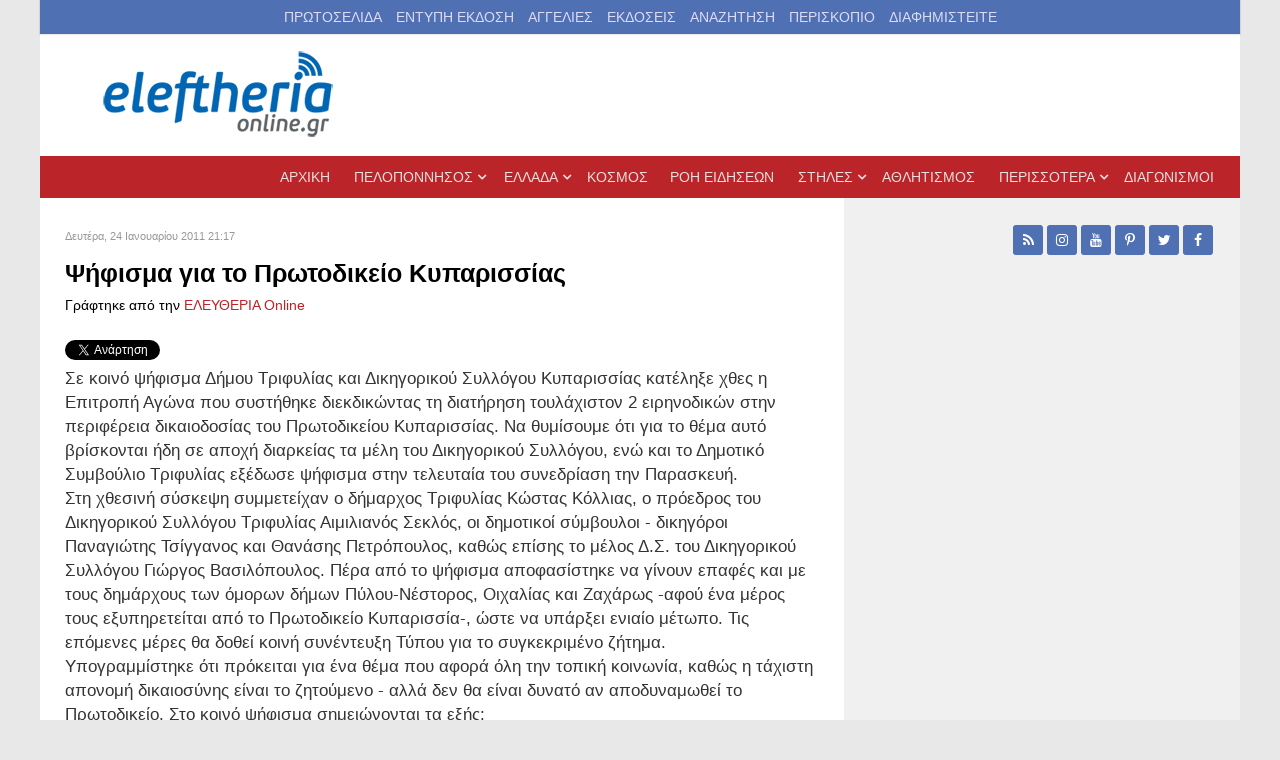

--- FILE ---
content_type: text/html; charset=utf-8
request_url: https://www.google.com/recaptcha/api2/aframe
body_size: 265
content:
<!DOCTYPE HTML><html><head><meta http-equiv="content-type" content="text/html; charset=UTF-8"></head><body><script nonce="6Z1_Prgwrs5526wtrhpQ_g">/** Anti-fraud and anti-abuse applications only. See google.com/recaptcha */ try{var clients={'sodar':'https://pagead2.googlesyndication.com/pagead/sodar?'};window.addEventListener("message",function(a){try{if(a.source===window.parent){var b=JSON.parse(a.data);var c=clients[b['id']];if(c){var d=document.createElement('img');d.src=c+b['params']+'&rc='+(localStorage.getItem("rc::a")?sessionStorage.getItem("rc::b"):"");window.document.body.appendChild(d);sessionStorage.setItem("rc::e",parseInt(sessionStorage.getItem("rc::e")||0)+1);localStorage.setItem("rc::h",'1768730648204');}}}catch(b){}});window.parent.postMessage("_grecaptcha_ready", "*");}catch(b){}</script></body></html>